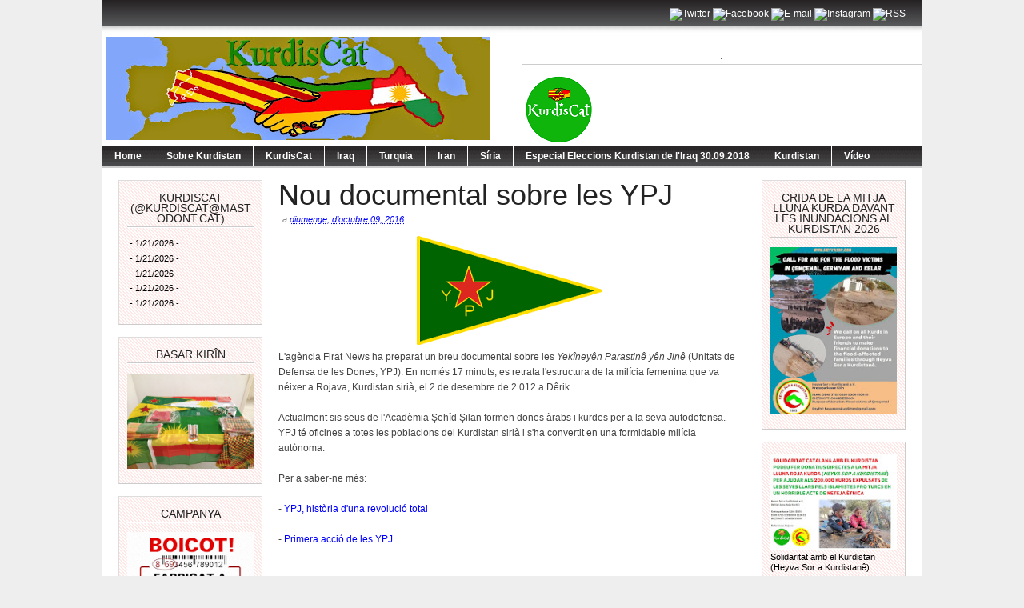

--- FILE ---
content_type: text/javascript; charset=UTF-8
request_url: https://kurdiscat.blogspot.com/2016/10/nou-documental-sobre-les-ypj.html?action=getFeed&widgetId=Feed1&widgetType=Feed&responseType=js&xssi_token=AOuZoY7JxB2LVewdAD8pDM16FFZG9VfIYQ%3A1769062113466
body_size: 51
content:
try {
_WidgetManager._HandleControllerResult('Feed1', 'getFeed',{'status': 'ok', 'feed': {'entries': [{'title': '', 'link': 'https://mastodont.cat/@Kurdiscat/115935404977799067', 'publishedDate': '2026-01-21T14:18:09.000-08:00', 'author': ''}, {'title': '', 'link': 'https://mastodont.cat/@Kurdiscat/115935108057882598', 'publishedDate': '2026-01-21T13:02:38.000-08:00', 'author': ''}, {'title': '', 'link': 'https://mastodont.cat/@Kurdiscat/115934338659889977', 'publishedDate': '2026-01-21T09:46:58.000-08:00', 'author': ''}, {'title': '', 'link': 'https://mastodont.cat/@Kurdiscat/115934049538647056', 'publishedDate': '2026-01-21T08:33:27.000-08:00', 'author': ''}, {'title': '', 'link': 'https://mastodont.cat/@Kurdiscat/115932209426374990', 'publishedDate': '2026-01-21T00:45:29.000-08:00', 'author': ''}], 'title': 'KurdisCat'}});
} catch (e) {
  if (typeof log != 'undefined') {
    log('HandleControllerResult failed: ' + e);
  }
}
